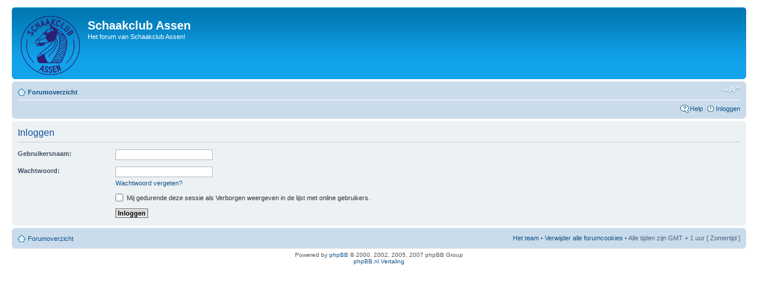

--- FILE ---
content_type: text/html; charset=UTF-8
request_url: https://forum.schaakclubassen.nl/ucp.php?mode=login&sid=2ae83a6b63a2441d5f22d822a982d1c4
body_size: 2173
content:
<!DOCTYPE html PUBLIC "-//W3C//DTD XHTML 1.0 Strict//EN" "http://www.w3.org/TR/xhtml1/DTD/xhtml1-strict.dtd">
<html xmlns="http://www.w3.org/1999/xhtml" dir="ltr" lang="nl-nl" xml:lang="nl-nl">
<head>

<meta http-equiv="content-type" content="text/html; charset=UTF-8" />
<meta http-equiv="content-style-type" content="text/css" />
<meta http-equiv="content-language" content="nl-nl" />
<meta http-equiv="imagetoolbar" content="no" />
<meta name="resource-type" content="document" />
<meta name="distribution" content="global" />
<meta name="copyright" content="2000, 2002, 2005, 2007 phpBB Group" />
<meta name="keywords" content="" />
<meta name="description" content="" />
<meta http-equiv="X-UA-Compatible" content="IE=EmulateIE7" />

<title>Schaakclub Assen &bull; Gebruikerspaneel &bull; Inloggen</title>

<link rel="alternate" type="application/atom+xml" title="Feed - Schaakclub Assen" href="https://forum.schaakclubassen.nl/feed.php" /><link rel="alternate" type="application/atom+xml" title="Feed - Alle forums" href="https://forum.schaakclubassen.nl/feed.php?mode=forums" /><link rel="alternate" type="application/atom+xml" title="Feed - Nieuwe onderwerpen" href="https://forum.schaakclubassen.nl/feed.php?mode=topics" /><link rel="alternate" type="application/atom+xml" title="Feed - Actieve onderwerpen" href="https://forum.schaakclubassen.nl/feed.php?mode=topics_active" />

<!--
	phpBB style name: prosilver
	Based on style:   prosilver (this is the default phpBB3 style)
	Original author:  Tom Beddard ( http://www.subBlue.com/ )
	Modified by:

	NOTE: This page was generated by phpBB, the free open-source bulletin board package.
	      The phpBB Group is not responsible for the content of this page and forum. For more information
	      about phpBB please visit http://www.phpbb.com
-->

<script type="text/javascript">
// <![CDATA[
	var jump_page = 'Geef het paginanummer op van waar je naartoe wilt gaan.:';
	var on_page = '';
	var per_page = '';
	var base_url = '';
	var style_cookie = 'phpBBstyle';
	var style_cookie_settings = '; path=/; domain=forum.schaakclubassen.nl';
	var onload_functions = new Array();
	var onunload_functions = new Array();

	

	/**
	* Find a member
	*/
	function find_username(url)
	{
		popup(url, 760, 570, '_usersearch');
		return false;
	}

	/**
	* New function for handling multiple calls to window.onload and window.unload by pentapenguin
	*/
	window.onload = function()
	{
		for (var i = 0; i < onload_functions.length; i++)
		{
			eval(onload_functions[i]);
		}
	}

	window.onunload = function()
	{
		for (var i = 0; i < onunload_functions.length; i++)
		{
			eval(onunload_functions[i]);
		}
	}

// ]]>
</script>
<script type="text/javascript" src="./styles/prosilver/template/styleswitcher.js"></script>
<script type="text/javascript" src="./styles/prosilver/template/forum_fn.js"></script>

<link href="./styles/prosilver/theme/print.css" rel="stylesheet" type="text/css" media="print" title="printonly" />
<link href="./style.php?id=1&amp;lang=en&amp;sid=218267e5ad2147703f205b8492c250d5" rel="stylesheet" type="text/css" media="screen, projection" />

<link href="./styles/prosilver/theme/normal.css" rel="stylesheet" type="text/css" title="A" />
<link href="./styles/prosilver/theme/medium.css" rel="alternate stylesheet" type="text/css" title="A+" />
<link href="./styles/prosilver/theme/large.css" rel="alternate stylesheet" type="text/css" title="A++" />



</head>

<body id="phpbb" class="section-ucp ltr">

<div id="wrap">
	<a id="top" name="top" accesskey="t"></a>
	<div id="page-header">
		<div class="headerbar">
			<div class="inner"><span class="corners-top"><span></span></span>

			<div id="site-description">
				<a href="./index.php?sid=218267e5ad2147703f205b8492c250d5" title="Forumoverzicht" id="logo"><img src="./styles/prosilver/imageset/Logo2.gif" width="100" height="100" alt="" title="" /></a>
				<h1>Schaakclub Assen</h1>
				<p>Het forum van Schaakclub Assen!</p>
				<p class="skiplink"><a href="#start_here">Doorgaan naar inhoud</a></p>
			</div>

		

			<span class="corners-bottom"><span></span></span></div>
		</div>

		<div class="navbar">
			<div class="inner"><span class="corners-top"><span></span></span>

			<ul class="linklist navlinks">
				<li class="icon-home"><a href="./index.php?sid=218267e5ad2147703f205b8492c250d5" accesskey="h">Forumoverzicht</a> </li>

				<li class="rightside"><a href="#" onclick="fontsizeup(); return false;" onkeypress="return fontsizeup(event);" class="fontsize" title="Verander lettergrootte">Verander lettergrootte</a></li>

				
			</ul>

			

			<ul class="linklist rightside">
				<li class="icon-faq"><a href="./faq.php?sid=218267e5ad2147703f205b8492c250d5" title="Veel gestelde vragen">Help</a></li>
				
					<li class="icon-logout"><a href="./ucp.php?mode=login&amp;sid=218267e5ad2147703f205b8492c250d5" title="Inloggen" accesskey="x">Inloggen</a></li>
				
			</ul>

			<span class="corners-bottom"><span></span></span></div>
		</div>

	</div>

	<a name="start_here"></a>
	<div id="page-body">
		

<form action="./ucp.php?mode=login&amp;sid=218267e5ad2147703f205b8492c250d5" method="post" id="login">
<div class="panel">
	<div class="inner"><span class="corners-top"><span></span></span>

	<div class="content">
		<h2>Inloggen</h2>

		<fieldset class="fields1">
		
		<dl>
			<dt><label for="username">Gebruikersnaam:</label></dt>
			<dd><input type="text" tabindex="1" name="username" id="username" size="25" value="" class="inputbox autowidth" /></dd>
		</dl>
		<dl>
			<dt><label for="password">Wachtwoord:</label></dt>
			<dd><input type="password" tabindex="2" id="password" name="password" size="25" class="inputbox autowidth" /></dd>
			<dd><a href="./ucp.php?mode=sendpassword&amp;sid=218267e5ad2147703f205b8492c250d5">Wachtwoord vergeten?</a></dd>
		</dl>
		
		<dl>
			
			<dd><label for="viewonline"><input type="checkbox" name="viewonline" id="viewonline" tabindex="5" /> Mij gedurende deze sessie als Verborgen weergeven in de lijst met online gebruikers.</label></dd>
		</dl>
		

		<dl>
			<dt>&nbsp;</dt>
			<dd><input type="hidden" name="sid" value="218267e5ad2147703f205b8492c250d5" />
<input type="hidden" name="redirect" value="index.php" />
<input type="submit" name="login" tabindex="6" value="Inloggen" class="button1" /></dd>
		</dl>
		<input type="hidden" name="redirect" value="./ucp.php?mode=login&sid=218267e5ad2147703f205b8492c250d5" />

		</fieldset>
	</div>
	<span class="corners-bottom"><span></span></span></div>
</div>




</form>

</div>

<div id="page-footer">

	<div class="navbar">
		<div class="inner"><span class="corners-top"><span></span></span>

		<ul class="linklist">
			<li class="icon-home"><a href="./index.php?sid=218267e5ad2147703f205b8492c250d5" accesskey="h">Forumoverzicht</a></li>
				
			<li class="rightside"><a href="./memberlist.php?mode=leaders&amp;sid=218267e5ad2147703f205b8492c250d5">Het team</a> &bull; <a href="./ucp.php?mode=delete_cookies&amp;sid=218267e5ad2147703f205b8492c250d5">Verwijder alle forumcookies</a> &bull; Alle tijden zijn GMT + 1 uur [ Zomertijd ]</li>
		</ul>

		<span class="corners-bottom"><span></span></span></div>
	</div>

<!--
	We request you retain the full copyright notice below including the link to www.phpbb.com.
	This not only gives respect to the large amount of time given freely by the developers
	but also helps build interest, traffic and use of phpBB3. If you (honestly) cannot retain
	the full copyright we ask you at least leave in place the "Powered by phpBB" line, with
	"phpBB" linked to www.phpbb.com. If you refuse to include even this then support on our
	forums may be affected.

	The phpBB Group : 2006
//-->

	<div class="copyright">Powered by <a href="http://www.phpbb.com/">phpBB</a> &copy; 2000, 2002, 2005, 2007 phpBB Group
		<br /><a href="http://www.phpbb.nl">phpBB.nl Vertaling</a>
	</div>
</div>

</div>

<div>
	<a id="bottom" name="bottom" accesskey="z"></a>
	<img src="./cron.php?cron_type=tidy_warnings&amp;sid=218267e5ad2147703f205b8492c250d5" width="1" height="1" alt="cron" />
</div>

</body>
</html>